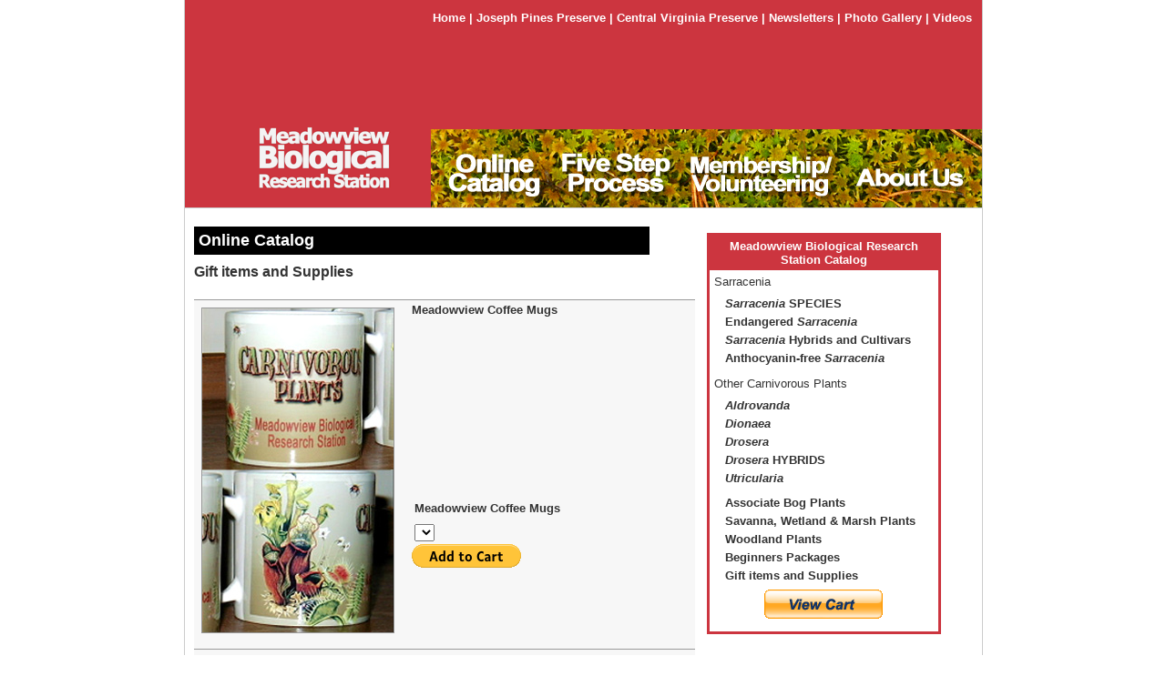

--- FILE ---
content_type: text/html; charset=UTF-8
request_url: https://www.pitcherplant.org/Online-Catalog/Gifts-and-Supplies.html
body_size: 30598
content:
<!DOCTYPE html PUBLIC "-//W3C//DTD XHTML 1.0 Strict//EN"
  "http://www.w3.org/TR/xhtml1/DTD/xhtml1-strict.dtd">
<html xmlns="http://www.w3.org/1999/xhtml" xml:lang="en" >
<head>
		<meta http-equiv="content-type" content="text/html; charset=iso-8859-1" />
		<meta name="author" content="Michael Kevin Smith" />
		<meta name="keywords" content="Sarracenia, alata, rubra, leucophylla, wetland plants, pitcher plant sales, carnivorous plant sales, research, restoration, conservation, hybrid sarracenia, wholesale carnivorous plant sales, sales, Dionaea, Vaccinium, Plant Sales, Drosera, Carnivorous plant sales, Pitcher Plants, Aldrovanda, Cephalotus, sarracenia flava, purpurea, bog, Carnivorous plants, fly trap, insect-eating plants, seepage wetlands,wetlands, infiltration, Piney Branch Bog, Maryland, gravel bog, gravel bogs, bogs, Aldrovanda,Usines De Pichet, mountain sweet pitcher plant, marais, pi�ge de mouche, marais de gravier, marais de gravier,marais, usine douce de pichet de montagne,pins de long-feuille,krugbetriebe, Sumpf, fleischfressende Betriebe, Fliege Falle, Insekt-insect-eating Betriebe, Sickerungwetlands, Zweigsumpf Piney, Kiessumpf, Krugbetriebe, Langblattkiefern,piante del pitcher, palude, piante carnivore, presa del mosca, piante insetto-insect-eating, wetlands di infiltramento, education, palude del ramo di Piney, palude della ghiaia, paludi della ghiaia, paludi, piante del pitcher, pianta dolce del pitcher della montagna, pini del lungo-foglio,Plantas do jarro, bog, plantas carnivorous, armadilha da mosca, plantas inseto-insect-eating, wetlands do escoamento, bog da filial de Piney, bog do cascalho, bogs do cascalho, bogs, plantas do jarro, planta doce do jarro da montanha, Plantas de la jarra, pantano, plantas carn�voras, desv�o de la mosca, plantas insecto-insect-eating, wetlands de la filtraci�n, pantano de la ramificaci�n de Piney, pantano de la grava, pantanos de la grava, pantanos, plantas de la jarra, planta dulce de la jarra de la monta�a, pinos de la largo-hoja,pinhos da longo-folha,sarracenia rubra ssp. jonesii" />
		<meta name="description" content="Meadowview is a non-profit501(c)(3) organization dedicated to preserving and restoring rare wetland plants, habitats and associated ecosystems on the coastal plain of Maryland and Virginia. Our particular area of specialization is an endangered habitat known as pitcher plant bogs or seepage wetlands." />
		<meta name="robots" content="index, follow">
        <meta name="robots" content="all">

	<title>Meadowview Biological Research Station - Online Catalog -Gift items and Supplies</title>
	
	
	<!-- Load jQuery -->
					<script type="text/javascript" src="http://www.google.com/jsapi"></script>
					<script type="text/javascript">
					google.load("jquery","1.3.2");
					</script>
	
	<!------ jQuery Rollover ------->
			<script type="text/javascript">
				jQuery(document).ready(function() {
				 
				$("img.rollover").hover(
				function()
				{
				this.src = this.src.replace("_off","_on");
				},
				function()
				{
				this.src = this.src.replace("_on","_off");
				}
				);
				 
				});
			</script>
            
		
		
		
		<script language="javascript" type="text/javascript">
              <!--
              function popitup(url) {
                  newwindow=window.open(url,'name','height=652,width=420');
                  if (window.focus) {newwindow.focus()}
                  return false;
              }
              
              // -->
			  
			  <!--
              function popitup2(url) {
                  newwindow=window.open(url,'name','height=397,width=616');
                  if (window.focus) {newwindow.focus()}
                  return false;
              }
              
              // -->
              </script>



	
<link href="https://michaelkevinsmith.com/Meadowview-biological-research-station/website/MeadowviewStyleSheet.css" rel="stylesheet" type="text/css" />
<link href="https://michaelkevinsmith.com/Meadowview-biological-research-station/website/MeadowviewStyleSheet-main.css" rel="stylesheet" type="text/css" />

<link href="https://michaelkevinsmith.com/Meadowview-biological-research-station/website/Five-Step-Process/Research-Table.css" rel="stylesheet" type="text/css" />
<link href="https://michaelkevinsmith.com/Meadowview-biological-research-station/website/Five-Step-Process/pitcherplant-map.css" rel="stylesheet" type="text/css" />
<link REL="Shortcut Icon" HREF="../images/favicon.ico">


<style type="text/css">
<!--
#rightcontainer {
	width: 75%;
	height: auto;
	border: 3px solid #CC353F;
	margin-left:40px; 
}

#rightcontainer h2 {
	font-size:13px;
    background-color: #CC353F;
	padding: 4px;
	color:#FFF;
}


#rightcontainer p {
	color:#333;
	padding: 5px;
}

#rightcontainer ul {
	list-style-type: none;
    margin-left: 0px;
    padding-left: 17px;
}


#rightcontainer li {
	font-size:13px;
}

#rightcontainer a {
	font-size:13px;
	text-decoration:none;
	color:#333;
	font-weight:bold;
}

#rightcontainer a:hover {
	font-size:12px;
	text-decoration:none;
	color:#333;
	padding-left:2px; 
	font-weight:bold;
	color: #CC353F; 
}

#rightcontainer hr {
    width: 100%;
	color: #CC353F; 
    background-color: #CC353F;
    height: 1px;
}


.donationwrapper {
		width: 100%; 
		height: auto; 
		border-bottom: 1px solid #CCC;
		background-color: #F4F4F4; 
		border: 1px solid #999; 
	
}

.donationwrapper p {
		padding: 5px; 
	
}

.itemclass {
	font-size:16px; 
	
}

#listingitem1 {
	width: 550px;
	height: auto; 
	background-color: #EEE;
	border-top: 1px solid #999; 
 
	
}

#listingitem1 img {
	border: 1px solid #999;
	margin: 5px; 
 
	
}

#listingitem2 img {
	border: 1px solid #999;
	margin: 5px; 
 
	
}

#listingitem1 p {
	padding: 5px; 
	
}

#listingitem2 {
	width: 550px;
	height: auto; 
	background-color: #F7F7F7;
	border-top: 1px solid #999; 

	
}

#listingitem1 p {
	padding: 5px; 
	
}

#listingitem1 h4 {
	margin: 0px; 
	padding: 0px; 
	font-size:12px;
	
}

#listingitem2 h4 {
	margin: 0px; 
	padding: 0px; 
	font-size:12px;
	
}







-->
</style>
<body>

	<!-- Google Analytics -->
	<script type="text/javascript">
	
	  var _gaq = _gaq || [];
	  _gaq.push(['_setAccount', 'UA-9770199-2']);
	  _gaq.push(['_trackPageview']);
	
	  (function() {
		var ga = document.createElement('script'); ga.type = 'text/javascript'; ga.async = true;
		ga.src = ('https:' == document.location.protocol ? 'https://ssl' : 'http://www') + '.google-analytics.com/ga.js';
		var s = document.getElementsByTagName('script')[0]; s.parentNode.insertBefore(ga, s);
	  })();
	
	</script>

<div id="container">

                     <!-- Meadowview Biological Research Facility Top Navigation-->


 <div id="pageHeader">
		      <p class="mainLogo">
			  	   <a href="../index.html"><img src="../images/meadow-view-logo.gif" alt="" width="155" height="73" border="0"/></a>			  </p>
	
 <div id="topNavigationWrap">
	  <div id="topNavigation">
	      <p>
	          <a href="../index.html">Home </a> | 
			  <a href="../The-Joseph-Pines-Preserve/index.html">Joseph Pines Preserve</a> |
			  <a href="../The-Central-Virginia-Preserve/index.html">Central Virginia Preserve</a> |
	          <a href="../Newsletters/index.html">Newsletters</a> | 
	          <a href="../Photo-Gallery/index.html">Photo Gallery</a> | 
	          <a href="../videos.html">Videos</a>&nbsp;	      </p>
	  </div>
	 </div>
			  
	  <div id="navigation1">
	         <a href="../Online-Catalog/index.html">
			 <img class="rollover" src="../images/Online-Catalog-Button_off.gif" 
			    alt="Online Catalog" width="133" height="86" border="0"/></a>	  </div>
	  
	  
	 <div id="navigation2">
	      <a href="../Five-Step-Process/index.html">
		  <img class="rollover" src="../images/Five-Step-Process-Button_off.gif" 
		      alt="Five Step Process" width="141" height="86" border="0"/></a>	 </div>
	 
	 
	  <div id="navigation3">
	      <a href="../Membership-Volunteering/index.html">
		  <img class="rollover" src="../images/Membership-Volunteering-Button_off.gif" 
		      alt="Membership/ Volunteering" width="180" height="86" border="0"/></a>	  </div>
	  
	  
	  <div id="navigation4">
	      <a href="../About-Us/index.html">
        <img class="rollover" src="../images/About-Us-Button_off.gif" 
		  alt="About Us" width="151" height="86" border="0"/></a>	  </div>
  
 </div>
                    <!-- end of top Navigation --> 
					
	  
	  
<!-- The Main Column Content Starts Here -->	  

		<div id="mainColumn">
			
			
			
	      <h3>Online Catalog             </h3>
          <h2 class="itemclass">Gift items and Supplies          </h2>
<p>&nbsp;</p>
             
             
             <!-- <div id="listingitem1">
          <table width="100%" border="0">
               <tr>
                 <td width="41%" rowspan="2" valign="top"><p align="center"><em><img src="images/aldrovand-vesiculosa-crossfest-t-shirt" alt="MBRS T-Shirt" width="210" height="356" /></em></p></td>
                 <td width="59%" valign="top"><p><strong><em>Aldrovanda vesiculosa<br />
                 </em></strong>These t-shirts have &quot;Meadowview Biological Research Station&quot; embroidered on the sleeve and feature a hand-drawn image of Aldrovanda by Sue Cross.
                 </p>
                 <p><strong>You get this unique, eye-catching shirt FREE upon request with a donation of $50 or more. </strong></p></td>
               </tr>
               <tr>
                 <td><p>&nbsp;</p>
        <form target="paypal" action="https://www.paypal.com/cgi-bin/webscr" method="post">
<input type="hidden" name="cmd" value="_s-xclick">
<input type="hidden" name="hosted_button_id" value="H72GNSTNNWSJU">
<table>
<tr><td><p>
  <input type="hidden" name="on0" value="Aldrovanda vesiculosa - Waterwheel Plant - T-Shirt">
  <em>Aldrovanda vesiculosa</em> - Waterwheel Plant - T-Shirt</p></td></tr><tr><td><select name="os0">
	<option value="Price">Price $25.00 USD</option>
</select> </td></tr>
<tr><td><input type="hidden" name="on1" value="Sizes">Sizes</td></tr><tr><td><select name="os1">
	<option value="S">S </option>
	<option value="M">M </option>
	<option value="L">L </option>
	<option value="XL">XL </option>
	<option value="XXL">XXL </option>
</select> </td></tr>
</table>
<input type="hidden" name="currency_code" value="USD">
<input type="image" src="https://www.paypalobjects.com/en_US/i/btn/btn_cart_LG.gif" border="0" name="submit" alt="PayPal - The safer, easier way to pay online!">
        </form>














</td>
               </tr>
          </table>
          
          </div> -->
             <!--- 
             <div id="listingitem1">
          <table width="100%" border="0">
               <tr>
                 <td width="41%" rowspan="2" valign="top"><p align="center"><em><a href="images/Meadowview-Biological-Research-Station-tshirt-Large.jpg" onclick="return popitup('images/Meadowview-Biological-Research-Station-tshirt-Large.jpg')"><img src="images/Meadowview-Biological-Research-Station-tshirt.jpg" alt="MBRS T-Shirt" width="210" height="356" /></a></em></p></td>
                 <td width="59%" valign="top"><p><strong><em>MBRS T-Shirt<br />
                 </em></strong>These stunning t-shirts have &quot;Meadowview Biological Research Station&quot; embroidered on the sleeve. They are <strong>$20.00</strong>. You get this unique, eye-catching shirt <em><strong>FREE</strong></em> with a donation of $50 or more to the <strong>Joseph Pines Preserve</strong> or to <strong>Meadowview Operations</strong>. Place your order while supplies last since this is the last set of these t-shirts prior to our new design.</p></td>
               </tr>
               <tr>
                 <td><p>&nbsp;</p>
                   <form target="paypal" action="https://www.paypal.com/cgi-bin/webscr" method="post">
<input type="hidden" name="cmd" value="_s-xclick">
<input type="hidden" name="hosted_button_id" value="M5BMH4NUAREDE">
<table>
<tr><td><p>
  <input type="hidden" name="on0" value="MBRS T-Shirt">
  MBRS T-Shirt</p></td></tr><tr><td><select name="os0">
	<option value="Price">Price $20.00 USD</option>
</select> </td></tr>
<tr><td><input type="hidden" name="on1" value="Sizes">Sizes</td></tr><tr><td><select name="os1">
	<option value="S">S </option>
</select> </td></tr>
</table>
<input type="hidden" name="currency_code" value="USD">
<input type="image" src="https://www.paypalobjects.com/en_US/i/btn/btn_cart_LG.gif" border="0" name="submit" alt="PayPal - The safer, easier way to pay online!">
                   </form>










</td>
               </tr>
          </table>
          
          </div>
          
          -->
          
          <div id="listingitem2">
          <table width="100%" border="0">
               <tr>
                 <td width="43%" rowspan="2" valign="top"><p><a href="images/Meadowview-Biological-Research-Station-coffee-mug-large.jpg" onclick="return popitup2('images/Meadowview-Biological-Research-Station-coffee-mug-large.jpg')"><img src="images/Meadowview-Biological-Research-Station-coffee-mug.jpg" alt="Meadowview Coffee Mugs" width="210" height="356" /></a></p></td>
                 <td width="57%" valign="top"><p><strong>Meadowview Coffee Mugs<em>
                 </p>
                 <p>&nbsp;</p></td>
               </tr>
               <tr>
                 <td><form target="paypal" action="https://www.paypal.com/cgi-bin/webscr" method="post">
<input type="hidden" name="cmd" value="_s-xclick">
<input type="hidden" name="hosted_button_id" value="23ARH8DE28N4J">
<table>
<tr><td><p>
  <input type="hidden" name="on0" value="Meadowview Coffee Mugs">
  <strong>  Meadowview Coffee Mugs</strong></p></td></tr><tr><td><select name="os0">
<!-- 	<option value="Price">Price $8.00</option>
 --></select> </td></tr>
</table>
<input type="hidden" name="currency_code" value="USD">
<input type="image" src="https://www.paypal.com/en_US/i/btn/btn_cart_LG.gif" border="0" name="submit" alt="PayPal - The safer, easier way to pay online!">
                 </form>








                 </td>
               </tr>
          </table>
          
          </div>
          
          <div id="listingitem2">
          <table width="100%" border="0">
               <tr>
                 <td width="41%" rowspan="2" valign="top"><p align="center"><em><img src="images/Aldrovanda-vesiculosa-coffee-mug.jpg" alt="Aldrovanda vesiculosa Coffee Mug" width="210" height="356" /></em></p></td>
                 <td width="59%" valign="top"><p><strong><em>Aldrovanda vesiculosa Coffee Mug<br />
                 </em></strong>Meadowview is selling &quot;<em>Aldrovanda vesiculosa</em> - The Waterwheel Plant&quot; coffee mugs.</p>
                 <p>&nbsp;</p>
                 </td>
               </tr>
               <tr>
                 <td><p>&nbsp;</p>
        <form target="paypal" action="https://www.paypal.com/cgi-bin/webscr" method="post">
<input type="hidden" name="cmd" value="_s-xclick">
<input type="hidden" name="hosted_button_id" value="7NYPSJ6CTE6QQ">
<table>
<tr><td><p>
  <input type="hidden" name="on0" value="Aldrovanda vesiculosa Coffee Mug">
  <em>Aldrovanda vesiculosa</em> Coffee Mug</p></td></tr><tr><td><select name="os0">
	<option value="Price">Price $8.00 USD</option>
</select> </td></tr>
</table>
<input type="hidden" name="currency_code" value="USD">
<input type="image" src="https://www.paypalobjects.com/en_US/i/btn/btn_cart_LG.gif" border="0" name="submit" alt="PayPal - The safer, easier way to pay online!">
        </form>














</td>
               </tr>
          </table>
          
          </div>
          
          
       
          <div id="listingitem1">
          <table width="100%" border="0">
               <tr>
                 <td width="41%" rowspan="2" valign="top"><p align="center"><a href="images/Meadowviews-Promise-by-Suzanne-Stewart-Large.jpg" onclick="return popitup('images/Meadowviews-Promise-by-Suzanne-Stewart-Large.jpg')"><img src="images/Meadowviews-Promise-by-Suzanne-Stewart.jpg" alt="&quot;Meadowview's Promise&quot; by Suzanne Stewart" width="210" height="356" /></a></p></td>
                 <td width="59%" valign="top"><p><strong>&quot;Meadowview's Promise&quot; by Suzanne Stewart<em><br />
                 </em></strong>Created by a local Fredericksburg, VA artist, this print is a form of intaglio printing called dry point. A handetched plate is hand-inked and run through a big press on moistened paper, a laborintensive process. We have a limited number of these original prints on high quality rag paper. The ink is water based so avoid contact with water to avoid damaging the print.</p></td>
               </tr>
               <tr>
                 <td>

                 	<p style="text-align: center; color: red;">Sold Out</p>
                   

                   <!-- <form target="paypal" action="https://www.paypal.com/cgi-bin/webscr" method="post">
<input type="hidden" name="cmd" value="_s-xclick">
<input type="hidden" name="hosted_button_id" value="N56WHHM6E5KEL">
<table>
<tr><td><p>
  <input type="hidden" name="on0" value="&quot;Meadowview's Promise&quot; by Suzanne Stewart">
  <strong>&quot;Meadowview's Promise&quot; by Suzanne Stewart</strong></p></td></tr><tr><td><select name="os0">
	<option value="Price">Price $25.00</option>
</select> </td></tr>
</table>
<input type="hidden" name="currency_code" value="USD">
<input type="image" src="https://www.paypal.com/en_US/i/btn/btn_cart_LG.gif" border="0" name="submit" alt="PayPal - The safer, easier way to pay online!">
                   </form>-->










</td>
               </tr>
          </table>
          
          </div>
          
          
          <!-- 
           <div id="listingitem2">
          <table width="100%" border="0">
               <tr>
                 <td width="43%" rowspan="2" valign="top"><p><a href="images/Horticultural-Charcoal-Large.jpg" onclick="return popitup2('images/Horticultural-Charcoal-Large.jpg')"><img src="images/Horticultural-Charcoal.jpg" alt="Horticultural Charcoal" width="210" height="356" /></a></p></td>
                 <td width="57%" valign="top"><p><strong>Horticultural Charcoal<em><br />
                   </em></strong>Our horticultural charcoal is handmade at Meadowview as a byproduct of the Central Boiler Furnace. The furnace, which heats our operations center, greenhouse and do-mestic hot water, has virtually eliminated our use of fossil propane fuel. Charcoal, al-so known as biochar, is a way to lock up atmospheric carbon into an elemental form which is very slow to decompose. Biochar is a useful soil amendment providing aeration, moisture retention, and other valuable services.</p>
                   <p>&nbsp;</p>
                   <p><strong>Bulk quantities available. Contact us for pricing and volume.</strong></p>
                   <p><b>Please note; horticultural charcoal should be thoroughly washed before using. </b><br />
                   </p>
                 <p>&nbsp;</p></td>
               </tr>
               <tr>
                 <td><form target="paypal" action="https://www.paypal.com/cgi-bin/webscr" method="post">
<input type="hidden" name="cmd" value="_s-xclick">
<input type="hidden" name="hosted_button_id" value="RPGF2R6LDBGR4">
<table>
<tr><td><p>
  <strong>
  <input type="hidden" name="on0" value="Horticultural Charcoal - 1 Gallon Bag">
  Horticultural Charcoal - 1 Gallon Bag</strong></p></td></tr><tr><td><select name="os0">
	<option value="Regular Price">Regular Price $8.00</option>
	<option value="Member Price">Member Price $4.00</option>
</select> </td></tr>
</table>
<input type="hidden" name="currency_code" value="USD">
<input type="image" src="https://www.paypal.com/en_US/i/btn/btn_cart_LG.gif" border="0" name="submit" alt="PayPal - The safer, easier way to pay online!">
                 </form>









                 </td>
               </tr>
          </table>
          
          </div>
          
          -->
          
          <!--
          <div id="listingitem1">
          <table width="100%" border="0">
               <tr>
                 <td width="43%" rowspan="2" valign="top"><p>
                 
                 <img src="images/soil-mix-general.jpg" width="210" height="356" alt=""/>
                 </p></td>
                 <td width="57%" valign="top"><p><strong>Standard Carnivorous Plant Soil Mix 1<em><br />
                   </em></strong>This is a 50/50 mix of Sphagnum peat moss and fine grade silica sand. One gallon Ziploc&reg; bag.</p>
                   <p><b>Additional shipping costs may be needed. </b></p>
                 <p>&nbsp;</p></td>
               </tr>
               <tr>
                 <td>
                 
                 <form target="paypal" action="https://www.paypal.com/cgi-bin/webscr" method="post">
					<input type="hidden" name="cmd" value="_s-xclick">
					<input type="hidden" name="hosted_button_id" value="D8XK7SNLNLEQN">
					<table>
						<tr><td><input type="hidden" name="on0" value="Standard Carnivorous Plant Soil Mix 1"><p>Standard Carnivorous Plant Soil Mix 1</p></td></tr><tr><td><select name="os0">
						<option value="Regular Price">Regular Price $15.00 USD</option>
					</select> </td></tr>
					</table>
					<input type="hidden" name="currency_code" value="USD">
					<input type="image" src="https://www.paypalobjects.com/en_US/i/btn/btn_cart_LG.gif" border="0" name="submit" alt="PayPal - The safer, easier way to pay online!">
					</form>

                
                 </td>
               </tr>
          </table>
          
          </div>
          
          
          <div id="listingitem2">
          <table width="100%" border="0">
               <tr>
                 <td width="43%" rowspan="2" valign="top"><p><img src="images/soil-mix-general.jpg" width="210" height="356" alt=""/></p></td>
                 <td width="57%" valign="top"><p><strong>Standard Carnivorous Plant Soil Mix 2<em><br />
                   </em></strong>This is a 50/50 mix of Sphagnum peat moss and horticultural perlite. One gallon Ziploc&reg; bag</p>
                   <p>&nbsp;</p>
                   <p><b>Additional shipping costs may be needed. </b></p>
                 <p>&nbsp;</p></td>
               </tr>
               <tr>
                 <td>
                 
                 <form target="paypal" action="https://www.paypal.com/cgi-bin/webscr" method="post">
<input type="hidden" name="cmd" value="_s-xclick">
<input type="hidden" name="hosted_button_id" value="7BATBVN4LV3TY">
<table>
	<tr><td><input type="hidden" name="on0" value="Standard Carnivorous Plant Soil Mix 2"><p>Standard Carnivorous Plant Soil Mix 2</p></td></tr><tr><td><select name="os0">
	<option value="Regular Price">Regular Price $15.00 USD</option>
</select> </td></tr>
</table>
<input type="hidden" name="currency_code" value="USD">
<input type="image" src="https://www.paypalobjects.com/en_US/i/btn/btn_cart_LG.gif" border="0" name="submit" alt="PayPal - The safer, easier way to pay online!">

</form>


                
                 </td>
               </tr>
          </table>
          
          </div>
          
          <div id="listingitem1">
          <table width="100%" border="0">
               <tr>
                 <td width="43%" rowspan="2" valign="top"><p>
                 <img src="images/soil-mix-nepenthes.jpg" width="210" height="356" alt=""/>
                 
                 
                 </p></td>
                 <td width="57%" valign="top"><p><strong>Nepenthes Soil Mix<em><br />
                   </em></strong>This is an equal mix of dry long fiber Sphagnum moss, horticultural perlite, and orchid bark. One gallon Ziploc&reg; bag</p>
                   <p>&nbsp;</p>
                   <p><b>Additional shipping costs may be needed. </b></p>
                 <p>&nbsp;</p></td>
               </tr>
               <tr>
                 <td>
                 
                 <form target="paypal" action="https://www.paypal.com/cgi-bin/webscr" method="post">
<input type="hidden" name="cmd" value="_s-xclick">
<input type="hidden" name="hosted_button_id" value="NRMGFWGNVVHLE">
<table>
	<tr><td><input type="hidden" name="on0" value="Nepenthes Soil Mix"><p>Nepenthes Soil Mix</p></td></tr><tr><td><select name="os0">
	<option value="Regular Price">Regular Price $15.00 USD</option>
</select> </td></tr>
</table>
<input type="hidden" name="currency_code" value="USD">
<input type="image" src="https://www.paypalobjects.com/en_US/i/btn/btn_cart_LG.gif" border="0" name="submit" alt="PayPal - The safer, easier way to pay online!">
<img alt="" border="0" src="https://www.paypalobjects.com/en_US/i/scr/pixel.gif" width="1" height="1">
</form>




                
                 </td>
               </tr>
          </table>
          
          </div>
          
          <div id="listingitem2">
          <table width="100%" border="0">
               <tr>
                 <td width="43%" rowspan="2" valign="top"><p><a href="images/Horticultural-Charcoal-Large.jpg" onclick="return popitup2('images/Horticultural-Charcoal-Large.jpg')"><em><img src="images/meadowview-no-image.jpg" width="210" height="356" alt="" /></em></a></p></td>
                 <td width="57%" valign="top"><p><strong>Cephalotus and Pinguicula mix<em><br />
                   </em></strong>This contains one part Sphagnum peat moss to two parts horticultural perlite. One gallon Ziploc&reg; bag.</p>
                   <p>&nbsp;</p>
                   <p><b>Additional shipping costs may be needed. </b></p>
                 <p>&nbsp;</p></td>
               </tr>
               <tr>
                 <td>
                 
                 <form target="paypal" action="https://www.paypal.com/cgi-bin/webscr" method="post">
<input type="hidden" name="cmd" value="_s-xclick">
<input type="hidden" name="hosted_button_id" value="KXTVA7V4LTVS2">
<table>
<tr>
  <td><p>
    <input type="hidden" name="on0" value="Cephalotus and Pinguicula Soil Mix">
    Cephalotus and Pinguicula Soil Mix</p></td></tr><tr><td><select name="os0">
	<option value="Regular Price">Regular Price $5.00 USD</option>
</select> </td></tr>
</table>
<input type="hidden" name="currency_code" value="USD">
<input type="image" src="https://www.paypalobjects.com/en_US/i/btn/btn_cart_LG.gif" border="0" name="submit" alt="PayPal - The safer, easier way to pay online!">
                 </form>




                
                 </td>
               </tr>
          </table>
          
          </div>

-->
          
          
        
          
          
          
          
          <p>&nbsp;</p>
	      <p>&nbsp;</p>
	      <p><br />
	        <br />
	        <br />
	        <br />
	        <br />
          </p>
	      <p>&nbsp;</p>
		</div>


	  



	
        <div id="rightColumn">

        	

        
          <p>&nbsp;</p>
          <div id="rightcontainer">
            <h2 align="center"><strong>Meadowview Biological Research<br />
              Station Catalog</strong></h2>
            <p>Sarracenia</p>
            <ul>
              <li><a href="/Online-Catalog/Sarracenia-Species.html"><em>Sarracenia</em> SPECIES</a></li>
              <li><a href="/Online-Catalog/Endangered-Sarracenia.html">Endangered <em>Sarracenia</em></a></li>
              <li><a href="/Online-Catalog/Sarracenia-Hybrids-and-Cultivars.html"><em>Sarracenia</em> Hybrids and Cultivars</a></li>
              <li><a href="/Online-Catalog/Anthocyanin-free-Sarracenia.html">Anthocyanin-free <em>Sarracenia</em></a></li>
            </ul>
            <div class="horizontalredbar"></div>
            <p>Other Carnivorous Plants</p>
            <ul>
              <li><a href="/Online-Catalog/Aldrovanda.html"><em>Aldrovanda</em></a></li>
              <li><em><a href="/Online-Catalog/Dionaea.html">Dionaea</a></em></li>
              <li><em><a href="/Online-Catalog/Drosera.html">Drosera</a></em></li>
              <li><a href="/Online-Catalog/Dosera-hybrids.html"><em>Drosera</em> HYBRIDS</a></li>
              <li><a href="/Online-Catalog/Utricularia.html"><em>Utricularia</em></a></li>
            </ul>
            <div class="horizontalredbar"></div>
            <ul>
              <li><a href="/Online-Catalog/Utricularia.html"></a></li>
              <li><a href="/Online-Catalog/Associate-Bog-Plant.html">Associate Bog Plants</a></li>
              <li><a href="/Online-Catalog/Savanna-Wetland-Marsh-Plants.html">Savanna, Wetland &amp; Marsh Plants</a></li>
              <li><a href="/Online-Catalog/Woodland-Plants.html">Woodland Plants</a></li>
              <li><a href="/Online-Catalog/Beginners-Packages.html">Beginners Packages</a></li>
              <li><a href="/Online-Catalog/Gifts-and-Supplies.html">Gift items and Supplies</a></li>
            </ul>
            <div align="center">
            <form name="_xclick" target="paypal" action="https://www.paypal.com/cgi-bin/webscr" method="post">
            <input type="hidden" name="cmd" value="_cart">
            <input type="hidden" name="business" value="meadowview@pitcherplant.org">
            <input type="image" src="https://www.paypal.com/en_US/i/btn/view_cart.gif" border="0" name="submit" alt="Make payments with PayPal - it's fast, free and secure!">
            <input type="hidden" name="display" value="1">
            </form>
            </div>
            </p>
          </div>
          <p>&nbsp;</p>
         
  </div>

  
	<div id="pageMainfooter">
	
	<p>&copy; Copyright 2022 Meadowview Biological Research Station. All Rights Reserved.&nbsp;<br />
8390 Fredericksburg Turnpike<br />
Woodford, VA 22580<br />
<a href="mailto:meadowview@pitcherplant.org" target="_blank">meadowview@pitcherplant.org</a><br />
www.pitcherplant.org </p>
  </div>
	
    <div id="pageFooter"></div></div>
</body>
</html>


--- FILE ---
content_type: text/css
request_url: https://michaelkevinsmith.com/Meadowview-biological-research-station/website/MeadowviewStyleSheet.css
body_size: 1255
content:
body {
	margin: 0px;
	padding: 0px;
	font-family: Arial, Helvetica, sans-serif;
	background-image: url(https://web.archive.org/web/20230801011729im_/http://www.pitcherplant.org/images/background.gif);
	background-repeat: repeat;
	height: 100%;
	text-align: center;
	}
	

html {
	height: 100%;
	margin: 0px;
	padding: 0px;
	}
	
p, h3 {
	margin: 0;
	padding: 0 0px 5px 0;
	}

ul {
	margin: 0;
	padding: 2px 0 5px 0;
	}

li { 
	line-height: 1.6;
	}
	

a:link {

	text-decoration: none;
	border:none
	}

a:visited {
	color: #0000FF;
	text-decoration: none;
	}

a:hover, a:active {
	color: #CC353F;
	}

iframe {
    border: solid 1px; 
	border-color: #CCCCCC; 
	margin-top: 5px; 
	margin-bottom: 5px; 
}
	
	
	
/* MAIN LAYOUT */

/*#topSpan {
	position:absolute;
	background-color: #CC353F; 
	background-repeat:repeat-x;
	height: 33px;
	width: 100%;
	margin: 'margin-top' 'margin-right' 'margin-bottom' 'margin-left' 0px;
	margin-top: 0px;
	margin-bottom: 0px;
	z-index: -1px; 
}
*/


	
#container {
top:0px;
	position: relative;
	width: 875px;
	padding: 0px;
	margin-left: auto;
	margin-right: auto;
	border: solid 1px; 
	border-top: 0px; 
	border-bottom: 0px; 
	border-color:#CCCCCC;  

	text-align: left;
	background-color: #FFFFFF;
	height: auto;
	}

#pitcherplants {
    position: absolute; 
	width: 244px; 
	height: 584px; 
	background: url(https://web.archive.org/web/20230801011729im_/http://www.pitcherplant.org/images/two-pitcherplants.png) no-repeat; 
	top: 150px; 
	left: 875px; 
	z-index: -2;
	
}

/*#pitcherplants2 {
    position: absolute; 
	width: 271px; 
	height: 656px; 
	background: url(/web/20230801011729im_/https://www.michaelkevinsmith.com/Meadowview-biological-research-station/website/images/trumpet-pitchers.png) no-repeat; 
    top: 150px; 
	left: -271px; 
    color: #0000CC;
	z-index: 7; 
	
}*/

#sundew {
    position: absolute; 
	width: 188px; 
	height: 184px; 
	background: url(https://web.archive.org/web/20230801011729im_/http://www.pitcherplant.org/images/sundew.png) no-repeat; 
	bottom: 0px;  
	left: -165px; 
	z-index: 7;
	
}

	
	
/* Top Navigation Starts Here */	

#pageHeader{
	left: 0px;
	width: 875px;
	height: 228px;
	background: url(https://web.archive.org/web/20230801011729im_/http://www.pitcherplant.org/images/top-banner-01.gif) no-repeat;
	background-color: #CC353F;
	margin-top: 0;
	margin-bottom: 0px;
	border-bottom: solid 1px; 
	border-color: #CCCCCC; 
	}
	
#pageHeader a {
  text-decoration:none;
}



	
#pageHeader p.mainLogo {
	position: relative;
	background-color: #CC353F;
	top: 139px;
	left: 77px;
	width: 155px;
	height: 73px;
	padding: 0px;
	border:0; 

	}
	
#pageHeader p.mainLogo a {
  text-decoration: none;
  color: none; 
  border:0;
}
	
	    /* This is the Top Right Navigation*/
		
	
#topNavigation {
	position: absolute;
	top: 0px;
	right: 0px;
    background-color:#CC353F;
	padding: 2px;
	}
	
#topNavigation p{
    margin-top: 10px;
	margin-right: 5px;
	margin-left: 7px;
	font-family: Geneva, Arial, Helvetica, sans-serif;
	margin-bottom: 10px;
	font-weight:bold;
	padding: 0px;
	text-align: right;	
	color: #fff;
	font-size: 13px;
	}
	
#topNavigation a {
  text-decoration:none;
  color: #FFFFFF;
  font-size: 13px;
}


#topNavigation a:hover {
  text-decoration:none;
  background-color: #000000;
}
	
	    /* This is the Top Bottom Navgation Formatting*/
	
#navigation1 {
	float:left;
	position: absolute;
	top: 142px;
	left: 270px;
	margin: 0px;
	width: 133px;
	height: 86px;
	text-align:left;
	padding: 0px;
	}
	
#navigation1:hover {
     background-color: #CC353F;

    }
	
#navigation2 {
	float:left;
	position: absolute;
	top: 142px;
	left: 403px;
	margin: 0px;
	width: 141px;
	height: 86px;
	text-align:left;
	padding: 0px;
	}
	
#navigation2:hover {
     background-color: #CC353F;

    }
	
#navigation3 {
	float:left;
	position: absolute;
	top: 142px;
	left: 544px;
	margin: 0px;
	width: 180px;
	height: 86px;
	text-align:left;
	padding: 0px;
	}
	
#navigation3:hover {
     background-color: #CC353F;

    }
	
#navigation4 {
	float:left;
	position: absolute;
	top: 142px;
	left: 724px;
	margin: 0px;
	width: 151px;
	height: 86px;
	text-align:left;
	padding: 0px;
	}
	
#navigation4:hover {
     background-color: #CC353F;
    }
	
/* Top Navigation Ends Here */


















	
	

/*
     FILE ARCHIVED ON 01:17:29 Aug 01, 2023 AND RETRIEVED FROM THE
     INTERNET ARCHIVE ON 04:18:51 Oct 08, 2024.
     JAVASCRIPT APPENDED BY WAYBACK MACHINE, COPYRIGHT INTERNET ARCHIVE.

     ALL OTHER CONTENT MAY ALSO BE PROTECTED BY COPYRIGHT (17 U.S.C.
     SECTION 108(a)(3)).
*/
/*
playback timings (ms):
  captures_list: 0.51
  exclusion.robots: 0.019
  exclusion.robots.policy: 0.008
  esindex: 0.01
  cdx.remote: 5.709
  LoadShardBlock: 49.649 (3)
  PetaboxLoader3.datanode: 53.435 (4)
  load_resource: 52.022
  PetaboxLoader3.resolve: 44.441
*/

--- FILE ---
content_type: text/css
request_url: https://michaelkevinsmith.com/Meadowview-biological-research-station/website/MeadowviewStyleSheet-main.css
body_size: 2491
content:
/* Main Left Column Formatting */



#mediaContent {

		width: 500px;

		height: 266px;

		background-color:#CCCCCC;

		font-size: 5px; 

}







#JosephPinesPreserve {

	marigin-top: 0px; 

	marigin-right: 0px;

	marigin-left: 0px;

	marigin-bottom: 0px;

	padding: 0px; 

	width: 500; 

	height: 50px; 

		 

	}







#mainColumn {

	padding: 10px; 

	width: 500px; 

	top: 228px;

	font-family: Arial, Helvetica, sans-serif;

	color: #000000;

	height: auto; 

	}

	

#mainColumn h2 {

	margin-top: 0px;

	margin-bottom: 0px;

	font-family: Arial, Helvetica, sans-serif;

    font-size: 16px;

	color: #333333;

	}



#mainColumn h3 {

	margin-top: 10px;

	font-family: Arial, Helvetica, sans-serif;	

	margin-bottom: 10px; 

	padding: 5px;

	text-align: left;

	font-weight: bold;

	color: #fff;

	background: #000000;

	width: 490px; 

	font-size: 18px;

 

	}







#mainColumn p {

	margin-top: 0px;

	font-family: Arial, Helvetica, sans-serif;

	line-height: 1.25em;

    font-size: 13.2px;

	color: #333333;

	}

#mainColumn ul {

	margin-top: 0px;

	margin-left: 15px;

	list-style-type: circle;

	font-family: Arial, Helvetica, sans-serif;

	line-height: 1.25em;

    font-size: 13.2px;

	color: #333333;

	}

	

#mainColumn li {

	margin-top: 0px;

	margin-left: 15px;

	list-style-type: circle;

	font-family: Arial, Helvetica, sans-serif;

	line-height: 1.25em;

    font-size: 13.2px;

	color: #333333;

	}

	







	

	



	

	

	

/* Right Colum Formatting */	

	

	

	

#rightColumn {

	position: absolute;

	top: 226px;

	margin-left: 520px;

	margin-top: 0px;

	width: 335px;

	padding: 10px;

	height: auto;

	left: 3px;

	border-color:#666666;

	z-index: 0;

	}

	

#rightColumn h3 {

	margin-top: 0px;

	font-family: Arial, Helvetica, sans-serif;

	margin-bottom: 10px;

	padding: 5px;

	text-align: left;

	font-weight: bold;

	color: #fff;

	background: #000000;

	width: 325px; 

	font-size: 18px;

	}

	

# rss {

    margin-right: 0px;

	float: right; 



	}

	

#rightColumn h2 {

	margin-top: 0px;

	margin-bottom: 0px;

	font-family: Arial, Helvetica, sans-serif;

    font-size: 16px;

	color: #333333;

	}



#rightColumn h4 {

	margin-top: 10px;

	font-family: Arial, Helvetica, sans-serif;

	margin-bottom: 10px;

	padding: 5px;

	text-align: left;

	font-weight: bold;

	color: #fff;

	background: #000000;

	width: 325px; 

	font-size: 18px;

	}

	

#rightColumn h5 {



	font-family: Arial, Helvetica, sans-serif;

    padding: 0px; 

	margin-top: 0px; 

	margin-bottom: 5px; 

	text-align: center;

	font-weight: bold;

	font-size: 18px;

	}

	







#rightColumn p {

	margin-top: 0px;

	font-family: Arial, Helvetica, sans-serif;

	line-height: 1.2em;

    font-size: 13.0px;

	color: #333333;

	}

	

	

	



#contentBox {

    width: 310px; 

	height: auto; 

	margin-top: 10px; 

	background-color: #EBEBEB; 

	padding-top: 3px; 

	padding: 10px; 

	border: dashed 1px;

	border-color:#CCCCCC;  



}







#contentBox h4 {

    margin-top: 0px; 

	font-family: Arial, Helvetica, sans-serif;

	text-align: center;

	font-weight: bold;

	color: #333333;

	background: #EBEBEB;

	font-size: 18px;

}











#rightLink h3{

	margin-top: 10px;

	font-family: Arial, Helvetica, sans-serif;

	margin-bottom: 5px;

	padding: 5px;

	text-align: left;

	font-weight: bold;

	color: #fff;

	background: #000000;

	width: 325px; 

	font-size: 18px;

	}	

	

#rightLink a {

      display: block;

	  width: 100%;

	  height: 100%; 

	  text-decoration:none;

      color: #FFFFFF;

}

	

#rightLink h3:hover{

	 background-color: #CC353F;

	}	











#horizontalBar {

	margin-top: 5px;

	margin-bottom: 5px;

	height: 3px; 

	padding: 1px;

	background: #CC353F;

	width: 325px; 

	}



#greyContainer {

	margin-top: 10px;

	margin-bottom: 5px;

	padding: 15px;

	text-align: left;

	background: #EBEBEB;

	border: 1px dashed #999999;

	width: auto; 

	height: auto;

	font-size: 18px;

	}



#greyContainer p {

	margin-top: 0px;

	font-family: Arial, Helvetica, sans-serif;

	line-height: 1.2em;

    font-size: 13.0px;

	color: #333333;  

    border: 1px dashed #999999;

}

	

	

	

	

	

	

	

	

/* Bottom of the Page Formatting */	

	

	

#pageMainfooter {

	position: relative;

	width: 875px;

	height: 82px;

	padding: 0px;

	margin-top: 20;

	margin-left: auto;

	margin-right: auto;

	margin-bottom: 0px;

	border: none;

	bottom: 0;

	background: #000000;

	background-color: #FFFFFF;	

	}

	

#pageMainfooter p {

    margin-top: 11px;

	margin-bottom: 0;

	position: relative;

	text-align: center;

	font-family: Arial, Helvetica, sans-serif;

	line-height: 1.25em;

    font-size: 10px;

	color: #333333;

	}

	









#pageFooter{

	position: relative;

	width: 875px;

	height: 82px;

	padding: 0px;

	margin-left: auto;

	margin-right: auto;

	margin-bottom: 0px;

	border: none;

	bottom: 0;

	background: url(/web/20230801011728im_/https://www.michaelkevinsmith.com/Meadowview-biological-research-station/website/images/bottom-banner.jpg) no-repeat;

	

	}





#carnivorousplantRing {

	margin-top: 0px;

	font-family: Arial, Helvetica, sans-serif;

	margin-bottom: 10px;

	padding: 5px;

	text-align: left;

	font-weight: bold;

	color: #fff;

	background: #CC353F;

	width: 325px; 

	font-size: 18px;

	border:1px dashed #333333;

	}

	

#carnivorousplantRing a {

  text-decoration:none;

  color: #FFFFFF;

}



#carnivorousplantRing a:hover {

  text-decoration:none;

  background-color: #000000;

}

	

#carnivorousplantRing h3{

	margin-top: 0px;

	font-family: Arial, Helvetica, sans-serif;

	margin-top: 5px;

	margin-bottom: 5px;

	padding: 0px;

	text-align: left;

	font-weight: bold;

	color: #fff;

	text-align: center; 

	background: #CC353F;

	font-size: 18px;

	}



#carnivorousplantRing p{

	margin-top: 0px;

	font-family: Arial, Helvetica, sans-serif;

	margin-bottom: 5px;

	padding: 0px;

	text-align: left;

	font-weight: bold;

	color: #fff;

    text-align: center; 

	font-size: 12px;

	}

	











#mainImage {

	border: 1px; 

	height: auto; 

	width: auto; 



	}

	

#mainImage p {

    margin-top: 2px; 

	font-family: Arial, Helvetica, sans-serif;

	font-size: 11px; 

	line-height: 1.2em; 

	color: #333333; 

	}

	

#primaryImage {

    border: dashed 1px; 

	border-color: #CCCCCC;

	width: 490px; 

	

	

}



#mainImage2 {

    border: dashed 1px; 

	border-color: #CCCCCC;

	width: 335px; 

	height: 160px; 

	margin-bottom: 5px; 

}



#mainImage3 {

    border: dashed 1px; 

	border-color: #CCCCCC;

	width: 333px; 

	height: 200px; 

	margin-bottom: 5px; 	

}



#mainImage4 {

    border: solid 1px; 



	border-color: #CCCCCC;

	width: 333px; 

	height: 203px; 

	margin-bottom: 5px; 	

}



#mainImage5 {

    border: solid 1px; 

	border-color: #CCCCCC;

	width: 245px; 

	height: 218px; 

}



#mainImage6 {

    border: solid 1px; 

	border-color: #CCCCCC;

	width: 333px; 

	height: 209px; 

}



#mainImage7 {

    border: solid 1px; 

	border-color: #CCCCCC;

	width: 500px; 

	height: 165px; 

}













#red {

	color: #F00;

}



#red-text {

	color:#F00;

}



.img-space {

	margin-right: 10px; 

	border: solid 1px;

}



.scrollingHeadlines {

	height: 600px; 

	overflow-y: scroll;

	overflow-x: hidden;

	border-bottom: 1px solid #999;

	border-top: 1px solid #FFF;



	

}



#Announcment {

	background-color: #F7F7F7;

    margin-top: -20px; 

	width: 100%;

	padding:0px;

	margin-bottom: -30px;

	



}





#Announcment h6  {

	font-size: 14px;

	text-align: left;

	padding: 10px; 



	

}



#Announcment a  {

	color: #333;



	

}



#Announcment a:hover  {

	color: #C00;



	

}



#NewsItems1 {

	background-color: #F7F7F7;

	border-top: 1px dashed #b2b3b5;

	border-left: 1px solid #b2b3b5;

		border-right: 1px solid #b2b3b5;

	

}



#NewsItems2 {

	background-color:#E9E9E9;

	border-top: 1px dashed #b2b3b5;

	border-left: 1px solid #b2b3b5;

	border-right: 1px solid #b2b3b5;

	

}



#NewsItems1 h2, #NewsItems2 h2  {

	padding-left: 10px;

	padding-top: 10px; 

	padding-right: 10px; 

}



#NewsItems1 h5, #NewsItems2 h5  {

	font-size: 10px;

	text-align: left;

	padding-left: 10px;

	padding-right: 10px; 

	padding-top: 10px; 

	padding-bottom: -10px;

	

}



#NewsItems1 p, #NewsItems2 p  {

	font-family: Tahoma, Geneva, sans-serif;

	line-height: 15px; 

	font-weight:300;

	

	font-size: 12px;

	text-align: left;

	padding-left: 10px;

	padding-right: 10px; 

	padding-top: 10px; 

	

	

}	


/* New Styles */

.button {
    -moz-transition: background-color 0.15s ease-in-out 0s;
    background: none repeat scroll 0 0 #CC353F;
    border: 1px solid #1E728C;
    box-shadow: 0 1px 0 rgba(255, 255, 255, 0.5) inset;
    color: white;
    cursor: pointer;
    display: inline-block;
    font-family: "Helvetica Neue","HelveticaNeue",Helvetica,Arial,"Lucida Grande",sans-serif;
    font-size: 14px;
    font-weight: bold;
    line-height: 1;
    margin: 0;
    outline: medium none;
    padding: 10px 20px 11px;
    position: relative;
    text-align: center;
    text-decoration: none;
    width: auto;
}

.button:hover {
    -moz-transition: background-color 0.15s ease-in-out 0s;
    background: none repeat scroll 0 0 #8d272d;

}

.button {color:#fff !important}

.button.radius {
    border-radius: 3px 3px 3px 3px;
}

#mainbuttonJPP {margin-bottom:15px !important; margin-left:10px !important; 
-moz-transition: background-color 0.15s ease-in-out 0s;
    background: none repeat scroll 0 0 #7c9b00;
	border: 1px solid #556a01;

}
#mainbuttonJPP:hover {
    background: none repeat scroll 0 0 #556a01;
}
	


#mainbuttonCVP {margin-bottom:15px !important; margin-left:10px !important;
-moz-transition: background-color 0.15s ease-in-out 0s;
    background: none repeat scroll 0 0 #007e9b;
	border: 1px solid #004b5c;
}
#mainbuttonCVP:hover {
    background: none repeat scroll 0 0 #004b5c;
}
	

	

	

	

	

	

	































	

	


/*
     FILE ARCHIVED ON 01:17:28 Aug 01, 2023 AND RETRIEVED FROM THE
     INTERNET ARCHIVE ON 04:18:50 Oct 08, 2024.
     JAVASCRIPT APPENDED BY WAYBACK MACHINE, COPYRIGHT INTERNET ARCHIVE.

     ALL OTHER CONTENT MAY ALSO BE PROTECTED BY COPYRIGHT (17 U.S.C.
     SECTION 108(a)(3)).
*/
/*
playback timings (ms):
  captures_list: 0.981
  exclusion.robots: 0.038
  exclusion.robots.policy: 0.023
  esindex: 0.017
  cdx.remote: 11.04
  LoadShardBlock: 37.347 (3)
  PetaboxLoader3.datanode: 64.23 (4)
  load_resource: 77.719
  PetaboxLoader3.resolve: 41.709
*/

--- FILE ---
content_type: text/css
request_url: https://michaelkevinsmith.com/Meadowview-biological-research-station/website/Five-Step-Process/Research-Table.css
body_size: 329
content:
/* CSS Document */

#table {
	font-family: Arial, Helvetica, sans-serif;
	color: #333333;
	font-size: 11px;
	top: 400px;
	width: 800px;
	padding: 15px;
 
	}
	
#table tr {
     background-color:#F2F2F2; 

	}

#table tr:hover {
	background: #FFBFBF;
	color:#333333; 
}
  
	
	
#table td {
	padding: 5px;    
	border-bottom: solid #FFFFFF 2px;
}
	
	
#table h4 {
	margin-top: 10px;
	font-family: Arial, Helvetica, sans-serif;	
	margin-bottom: 0px; 
	padding: 5px;
	text-align: left;
	font-weight: bold;
	color: #333333;
	background: #CCCCCC;
	width: 790px; 
	font-size: 19px;
	}

#table h5 {
	font-family: Arial, Helvetica, sans-serif;
	color: #333333;
	font-size: 11px;
	
}

#table h1 {
	font-family: Arial, Helvetica, sans-serif;
	margin-top: 2px; 
	color: #333333;
	font-size: 9px;
	
}

#table h5:hover {
	font-family: Arial, Helvetica, sans-serif;
	color: #333333;
	font-size: 11px;
	
}
/*
     FILE ARCHIVED ON 14:32:34 May 18, 2023 AND RETRIEVED FROM THE
     INTERNET ARCHIVE ON 04:37:54 Oct 08, 2024.
     JAVASCRIPT APPENDED BY WAYBACK MACHINE, COPYRIGHT INTERNET ARCHIVE.

     ALL OTHER CONTENT MAY ALSO BE PROTECTED BY COPYRIGHT (17 U.S.C.
     SECTION 108(a)(3)).
*/
/*
playback timings (ms):
  captures_list: 0.48
  exclusion.robots: 0.016
  exclusion.robots.policy: 0.008
  esindex: 0.009
  cdx.remote: 95.076
  LoadShardBlock: 232.477 (3)
  PetaboxLoader3.datanode: 235.949 (4)
  PetaboxLoader3.resolve: 153.57 (2)
  load_resource: 249.72
*/